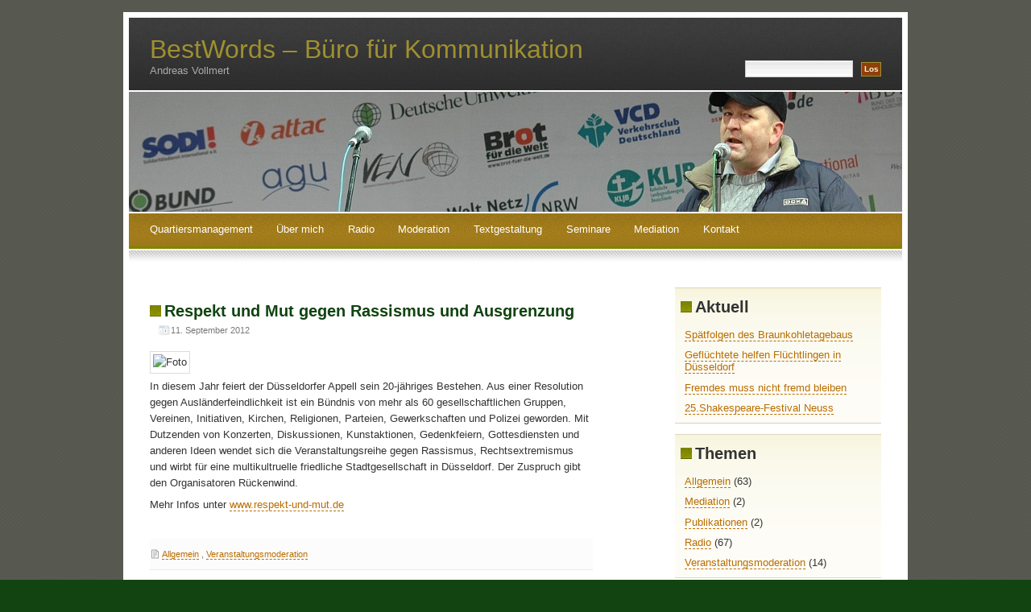

--- FILE ---
content_type: text/html; charset=UTF-8
request_url: http://www.bestwords.de/2012/09/11/respekt-und-mut-gegen-rassismus-und-ausgrenzung/
body_size: 27113
content:
<!DOCTYPE html PUBLIC "-//W3C//DTD XHTML 1.0 Transitional//EN" "http://www.w3.org/TR/xhtml1/DTD/xhtml1-transitional.dtd">
<html xmlns="http://www.w3.org/1999/xhtml">
<head profile="http://gmpg.org/xfn/11">
<meta http-equiv="Content-Type" content="text/html; charset=UTF-8" />
<title>BestWords &#8211; Büro für Kommunikation  &raquo; Blog Archive   &raquo; Respekt und Mut gegen Rassismus und Ausgrenzung</title>
<meta name="generator" content="WordPress 6.9" /> <!-- leave this for stats -->
<meta name="keywords" content="Andreas Vollmert" />
<meta name="description" content="Andreas Vollmert" />
<link rel="stylesheet" href="http://www.bestwords.de/wp/wp-content/themes/fallseason1_4/style.css" type="text/css" media="screen" />
<link rel="alternate" type="application/rss+xml" title="BestWords &#8211; Büro für Kommunikation RSS Feed" href="http://www.bestwords.de/feed/" />
<link rel="pingback" href="http://www.bestwords.de/wp/xmlrpc.php" />
<meta name='robots' content='max-image-preview:large' />
<link rel="alternate" type="application/rss+xml" title="BestWords - Büro für Kommunikation &raquo; Respekt und Mut gegen Rassismus und Ausgrenzung-Kommentar-Feed" href="http://www.bestwords.de/2012/09/11/respekt-und-mut-gegen-rassismus-und-ausgrenzung/feed/" />
<link rel="alternate" title="oEmbed (JSON)" type="application/json+oembed" href="http://www.bestwords.de/wp-json/oembed/1.0/embed?url=http%3A%2F%2Fwww.bestwords.de%2F2012%2F09%2F11%2Frespekt-und-mut-gegen-rassismus-und-ausgrenzung%2F" />
<link rel="alternate" title="oEmbed (XML)" type="text/xml+oembed" href="http://www.bestwords.de/wp-json/oembed/1.0/embed?url=http%3A%2F%2Fwww.bestwords.de%2F2012%2F09%2F11%2Frespekt-und-mut-gegen-rassismus-und-ausgrenzung%2F&#038;format=xml" />
<style id='wp-img-auto-sizes-contain-inline-css' type='text/css'>
img:is([sizes=auto i],[sizes^="auto," i]){contain-intrinsic-size:3000px 1500px}
/*# sourceURL=wp-img-auto-sizes-contain-inline-css */
</style>
<style id='wp-emoji-styles-inline-css' type='text/css'>

	img.wp-smiley, img.emoji {
		display: inline !important;
		border: none !important;
		box-shadow: none !important;
		height: 1em !important;
		width: 1em !important;
		margin: 0 0.07em !important;
		vertical-align: -0.1em !important;
		background: none !important;
		padding: 0 !important;
	}
/*# sourceURL=wp-emoji-styles-inline-css */
</style>
<style id='wp-block-library-inline-css' type='text/css'>
:root{--wp-block-synced-color:#7a00df;--wp-block-synced-color--rgb:122,0,223;--wp-bound-block-color:var(--wp-block-synced-color);--wp-editor-canvas-background:#ddd;--wp-admin-theme-color:#007cba;--wp-admin-theme-color--rgb:0,124,186;--wp-admin-theme-color-darker-10:#006ba1;--wp-admin-theme-color-darker-10--rgb:0,107,160.5;--wp-admin-theme-color-darker-20:#005a87;--wp-admin-theme-color-darker-20--rgb:0,90,135;--wp-admin-border-width-focus:2px}@media (min-resolution:192dpi){:root{--wp-admin-border-width-focus:1.5px}}.wp-element-button{cursor:pointer}:root .has-very-light-gray-background-color{background-color:#eee}:root .has-very-dark-gray-background-color{background-color:#313131}:root .has-very-light-gray-color{color:#eee}:root .has-very-dark-gray-color{color:#313131}:root .has-vivid-green-cyan-to-vivid-cyan-blue-gradient-background{background:linear-gradient(135deg,#00d084,#0693e3)}:root .has-purple-crush-gradient-background{background:linear-gradient(135deg,#34e2e4,#4721fb 50%,#ab1dfe)}:root .has-hazy-dawn-gradient-background{background:linear-gradient(135deg,#faaca8,#dad0ec)}:root .has-subdued-olive-gradient-background{background:linear-gradient(135deg,#fafae1,#67a671)}:root .has-atomic-cream-gradient-background{background:linear-gradient(135deg,#fdd79a,#004a59)}:root .has-nightshade-gradient-background{background:linear-gradient(135deg,#330968,#31cdcf)}:root .has-midnight-gradient-background{background:linear-gradient(135deg,#020381,#2874fc)}:root{--wp--preset--font-size--normal:16px;--wp--preset--font-size--huge:42px}.has-regular-font-size{font-size:1em}.has-larger-font-size{font-size:2.625em}.has-normal-font-size{font-size:var(--wp--preset--font-size--normal)}.has-huge-font-size{font-size:var(--wp--preset--font-size--huge)}.has-text-align-center{text-align:center}.has-text-align-left{text-align:left}.has-text-align-right{text-align:right}.has-fit-text{white-space:nowrap!important}#end-resizable-editor-section{display:none}.aligncenter{clear:both}.items-justified-left{justify-content:flex-start}.items-justified-center{justify-content:center}.items-justified-right{justify-content:flex-end}.items-justified-space-between{justify-content:space-between}.screen-reader-text{border:0;clip-path:inset(50%);height:1px;margin:-1px;overflow:hidden;padding:0;position:absolute;width:1px;word-wrap:normal!important}.screen-reader-text:focus{background-color:#ddd;clip-path:none;color:#444;display:block;font-size:1em;height:auto;left:5px;line-height:normal;padding:15px 23px 14px;text-decoration:none;top:5px;width:auto;z-index:100000}html :where(.has-border-color){border-style:solid}html :where([style*=border-top-color]){border-top-style:solid}html :where([style*=border-right-color]){border-right-style:solid}html :where([style*=border-bottom-color]){border-bottom-style:solid}html :where([style*=border-left-color]){border-left-style:solid}html :where([style*=border-width]){border-style:solid}html :where([style*=border-top-width]){border-top-style:solid}html :where([style*=border-right-width]){border-right-style:solid}html :where([style*=border-bottom-width]){border-bottom-style:solid}html :where([style*=border-left-width]){border-left-style:solid}html :where(img[class*=wp-image-]){height:auto;max-width:100%}:where(figure){margin:0 0 1em}html :where(.is-position-sticky){--wp-admin--admin-bar--position-offset:var(--wp-admin--admin-bar--height,0px)}@media screen and (max-width:600px){html :where(.is-position-sticky){--wp-admin--admin-bar--position-offset:0px}}

/*# sourceURL=wp-block-library-inline-css */
</style><style id='global-styles-inline-css' type='text/css'>
:root{--wp--preset--aspect-ratio--square: 1;--wp--preset--aspect-ratio--4-3: 4/3;--wp--preset--aspect-ratio--3-4: 3/4;--wp--preset--aspect-ratio--3-2: 3/2;--wp--preset--aspect-ratio--2-3: 2/3;--wp--preset--aspect-ratio--16-9: 16/9;--wp--preset--aspect-ratio--9-16: 9/16;--wp--preset--color--black: #000000;--wp--preset--color--cyan-bluish-gray: #abb8c3;--wp--preset--color--white: #ffffff;--wp--preset--color--pale-pink: #f78da7;--wp--preset--color--vivid-red: #cf2e2e;--wp--preset--color--luminous-vivid-orange: #ff6900;--wp--preset--color--luminous-vivid-amber: #fcb900;--wp--preset--color--light-green-cyan: #7bdcb5;--wp--preset--color--vivid-green-cyan: #00d084;--wp--preset--color--pale-cyan-blue: #8ed1fc;--wp--preset--color--vivid-cyan-blue: #0693e3;--wp--preset--color--vivid-purple: #9b51e0;--wp--preset--gradient--vivid-cyan-blue-to-vivid-purple: linear-gradient(135deg,rgb(6,147,227) 0%,rgb(155,81,224) 100%);--wp--preset--gradient--light-green-cyan-to-vivid-green-cyan: linear-gradient(135deg,rgb(122,220,180) 0%,rgb(0,208,130) 100%);--wp--preset--gradient--luminous-vivid-amber-to-luminous-vivid-orange: linear-gradient(135deg,rgb(252,185,0) 0%,rgb(255,105,0) 100%);--wp--preset--gradient--luminous-vivid-orange-to-vivid-red: linear-gradient(135deg,rgb(255,105,0) 0%,rgb(207,46,46) 100%);--wp--preset--gradient--very-light-gray-to-cyan-bluish-gray: linear-gradient(135deg,rgb(238,238,238) 0%,rgb(169,184,195) 100%);--wp--preset--gradient--cool-to-warm-spectrum: linear-gradient(135deg,rgb(74,234,220) 0%,rgb(151,120,209) 20%,rgb(207,42,186) 40%,rgb(238,44,130) 60%,rgb(251,105,98) 80%,rgb(254,248,76) 100%);--wp--preset--gradient--blush-light-purple: linear-gradient(135deg,rgb(255,206,236) 0%,rgb(152,150,240) 100%);--wp--preset--gradient--blush-bordeaux: linear-gradient(135deg,rgb(254,205,165) 0%,rgb(254,45,45) 50%,rgb(107,0,62) 100%);--wp--preset--gradient--luminous-dusk: linear-gradient(135deg,rgb(255,203,112) 0%,rgb(199,81,192) 50%,rgb(65,88,208) 100%);--wp--preset--gradient--pale-ocean: linear-gradient(135deg,rgb(255,245,203) 0%,rgb(182,227,212) 50%,rgb(51,167,181) 100%);--wp--preset--gradient--electric-grass: linear-gradient(135deg,rgb(202,248,128) 0%,rgb(113,206,126) 100%);--wp--preset--gradient--midnight: linear-gradient(135deg,rgb(2,3,129) 0%,rgb(40,116,252) 100%);--wp--preset--font-size--small: 13px;--wp--preset--font-size--medium: 20px;--wp--preset--font-size--large: 36px;--wp--preset--font-size--x-large: 42px;--wp--preset--spacing--20: 0.44rem;--wp--preset--spacing--30: 0.67rem;--wp--preset--spacing--40: 1rem;--wp--preset--spacing--50: 1.5rem;--wp--preset--spacing--60: 2.25rem;--wp--preset--spacing--70: 3.38rem;--wp--preset--spacing--80: 5.06rem;--wp--preset--shadow--natural: 6px 6px 9px rgba(0, 0, 0, 0.2);--wp--preset--shadow--deep: 12px 12px 50px rgba(0, 0, 0, 0.4);--wp--preset--shadow--sharp: 6px 6px 0px rgba(0, 0, 0, 0.2);--wp--preset--shadow--outlined: 6px 6px 0px -3px rgb(255, 255, 255), 6px 6px rgb(0, 0, 0);--wp--preset--shadow--crisp: 6px 6px 0px rgb(0, 0, 0);}:where(.is-layout-flex){gap: 0.5em;}:where(.is-layout-grid){gap: 0.5em;}body .is-layout-flex{display: flex;}.is-layout-flex{flex-wrap: wrap;align-items: center;}.is-layout-flex > :is(*, div){margin: 0;}body .is-layout-grid{display: grid;}.is-layout-grid > :is(*, div){margin: 0;}:where(.wp-block-columns.is-layout-flex){gap: 2em;}:where(.wp-block-columns.is-layout-grid){gap: 2em;}:where(.wp-block-post-template.is-layout-flex){gap: 1.25em;}:where(.wp-block-post-template.is-layout-grid){gap: 1.25em;}.has-black-color{color: var(--wp--preset--color--black) !important;}.has-cyan-bluish-gray-color{color: var(--wp--preset--color--cyan-bluish-gray) !important;}.has-white-color{color: var(--wp--preset--color--white) !important;}.has-pale-pink-color{color: var(--wp--preset--color--pale-pink) !important;}.has-vivid-red-color{color: var(--wp--preset--color--vivid-red) !important;}.has-luminous-vivid-orange-color{color: var(--wp--preset--color--luminous-vivid-orange) !important;}.has-luminous-vivid-amber-color{color: var(--wp--preset--color--luminous-vivid-amber) !important;}.has-light-green-cyan-color{color: var(--wp--preset--color--light-green-cyan) !important;}.has-vivid-green-cyan-color{color: var(--wp--preset--color--vivid-green-cyan) !important;}.has-pale-cyan-blue-color{color: var(--wp--preset--color--pale-cyan-blue) !important;}.has-vivid-cyan-blue-color{color: var(--wp--preset--color--vivid-cyan-blue) !important;}.has-vivid-purple-color{color: var(--wp--preset--color--vivid-purple) !important;}.has-black-background-color{background-color: var(--wp--preset--color--black) !important;}.has-cyan-bluish-gray-background-color{background-color: var(--wp--preset--color--cyan-bluish-gray) !important;}.has-white-background-color{background-color: var(--wp--preset--color--white) !important;}.has-pale-pink-background-color{background-color: var(--wp--preset--color--pale-pink) !important;}.has-vivid-red-background-color{background-color: var(--wp--preset--color--vivid-red) !important;}.has-luminous-vivid-orange-background-color{background-color: var(--wp--preset--color--luminous-vivid-orange) !important;}.has-luminous-vivid-amber-background-color{background-color: var(--wp--preset--color--luminous-vivid-amber) !important;}.has-light-green-cyan-background-color{background-color: var(--wp--preset--color--light-green-cyan) !important;}.has-vivid-green-cyan-background-color{background-color: var(--wp--preset--color--vivid-green-cyan) !important;}.has-pale-cyan-blue-background-color{background-color: var(--wp--preset--color--pale-cyan-blue) !important;}.has-vivid-cyan-blue-background-color{background-color: var(--wp--preset--color--vivid-cyan-blue) !important;}.has-vivid-purple-background-color{background-color: var(--wp--preset--color--vivid-purple) !important;}.has-black-border-color{border-color: var(--wp--preset--color--black) !important;}.has-cyan-bluish-gray-border-color{border-color: var(--wp--preset--color--cyan-bluish-gray) !important;}.has-white-border-color{border-color: var(--wp--preset--color--white) !important;}.has-pale-pink-border-color{border-color: var(--wp--preset--color--pale-pink) !important;}.has-vivid-red-border-color{border-color: var(--wp--preset--color--vivid-red) !important;}.has-luminous-vivid-orange-border-color{border-color: var(--wp--preset--color--luminous-vivid-orange) !important;}.has-luminous-vivid-amber-border-color{border-color: var(--wp--preset--color--luminous-vivid-amber) !important;}.has-light-green-cyan-border-color{border-color: var(--wp--preset--color--light-green-cyan) !important;}.has-vivid-green-cyan-border-color{border-color: var(--wp--preset--color--vivid-green-cyan) !important;}.has-pale-cyan-blue-border-color{border-color: var(--wp--preset--color--pale-cyan-blue) !important;}.has-vivid-cyan-blue-border-color{border-color: var(--wp--preset--color--vivid-cyan-blue) !important;}.has-vivid-purple-border-color{border-color: var(--wp--preset--color--vivid-purple) !important;}.has-vivid-cyan-blue-to-vivid-purple-gradient-background{background: var(--wp--preset--gradient--vivid-cyan-blue-to-vivid-purple) !important;}.has-light-green-cyan-to-vivid-green-cyan-gradient-background{background: var(--wp--preset--gradient--light-green-cyan-to-vivid-green-cyan) !important;}.has-luminous-vivid-amber-to-luminous-vivid-orange-gradient-background{background: var(--wp--preset--gradient--luminous-vivid-amber-to-luminous-vivid-orange) !important;}.has-luminous-vivid-orange-to-vivid-red-gradient-background{background: var(--wp--preset--gradient--luminous-vivid-orange-to-vivid-red) !important;}.has-very-light-gray-to-cyan-bluish-gray-gradient-background{background: var(--wp--preset--gradient--very-light-gray-to-cyan-bluish-gray) !important;}.has-cool-to-warm-spectrum-gradient-background{background: var(--wp--preset--gradient--cool-to-warm-spectrum) !important;}.has-blush-light-purple-gradient-background{background: var(--wp--preset--gradient--blush-light-purple) !important;}.has-blush-bordeaux-gradient-background{background: var(--wp--preset--gradient--blush-bordeaux) !important;}.has-luminous-dusk-gradient-background{background: var(--wp--preset--gradient--luminous-dusk) !important;}.has-pale-ocean-gradient-background{background: var(--wp--preset--gradient--pale-ocean) !important;}.has-electric-grass-gradient-background{background: var(--wp--preset--gradient--electric-grass) !important;}.has-midnight-gradient-background{background: var(--wp--preset--gradient--midnight) !important;}.has-small-font-size{font-size: var(--wp--preset--font-size--small) !important;}.has-medium-font-size{font-size: var(--wp--preset--font-size--medium) !important;}.has-large-font-size{font-size: var(--wp--preset--font-size--large) !important;}.has-x-large-font-size{font-size: var(--wp--preset--font-size--x-large) !important;}
/*# sourceURL=global-styles-inline-css */
</style>

<style id='classic-theme-styles-inline-css' type='text/css'>
/*! This file is auto-generated */
.wp-block-button__link{color:#fff;background-color:#32373c;border-radius:9999px;box-shadow:none;text-decoration:none;padding:calc(.667em + 2px) calc(1.333em + 2px);font-size:1.125em}.wp-block-file__button{background:#32373c;color:#fff;text-decoration:none}
/*# sourceURL=/wp-includes/css/classic-themes.min.css */
</style>
<link rel="https://api.w.org/" href="http://www.bestwords.de/wp-json/" /><link rel="alternate" title="JSON" type="application/json" href="http://www.bestwords.de/wp-json/wp/v2/posts/615" /><link rel="EditURI" type="application/rsd+xml" title="RSD" href="http://www.bestwords.de/wp/xmlrpc.php?rsd" />
<meta name="generator" content="WordPress 6.9" />
<link rel="canonical" href="http://www.bestwords.de/2012/09/11/respekt-und-mut-gegen-rassismus-und-ausgrenzung/" />
<link rel='shortlink' href='http://www.bestwords.de/?p=615' />

</head>
<body>
<div id="outer">


	<div id="header">
		<div id="headercontent">
			<h1><a href="http://www.bestwords.de/" title="BestWords &#8211; Büro für Kommunikation">BestWords &#8211; Büro für Kommunikation</a></h1>
			<h2>Andreas Vollmert</h2>
		</div>
	</div>


	<div id="search">
		<form id="searchform" method="get" action="http://www.bestwords.de/index.php">
			<label for="s" id="lblSearch"></label><br/>
			<input type="text" name="s" id="s" class="text" value="" size="15" />
			<input type="submit" id="searchsubmit" value="Los" class="submit" name="searchsubmit"/>			
		</form>
	</div>
	<div id="headerpic"></div>

	
	<div id="menu">
		<ul>
			
<!-- 
<li ><a href="http://www.bestwords.de/" title="Home">Home</a></li>
//-->	
		<li class="page_item page-item-1506"><a href="http://www.bestwords.de/projekt-nachbarschaft/">Quartiersmanagement</a></li>
<li class="page_item page-item-13"><a href="http://www.bestwords.de/">Über mich</a></li>
<li class="page_item page-item-24"><a href="http://www.bestwords.de/radio/">Radio</a></li>
<li class="page_item page-item-34"><a href="http://www.bestwords.de/moderation/">Moderation</a></li>
<li class="page_item page-item-38"><a href="http://www.bestwords.de/textgestaltung/">Textgestaltung</a></li>
<li class="page_item page-item-43"><a href="http://www.bestwords.de/seminare/">Seminare</a></li>
<li class="page_item page-item-52"><a href="http://www.bestwords.de/mediation/">Mediation</a></li>
<li class="page_item page-item-27"><a href="http://www.bestwords.de/kontakt/">Kontakt</a></li>
		</ul>
	</div>
	<div id="menubottom"></div>	
	<div id="content">		
		<!-- Primary content: Stuff that goes in the primary content column (by default, the left column) -->
		<div id="primarycontainer">
			<div id="primarycontent">
				<div id="contentarea"><!-- Primary content area start -->
									<div class="post" id="post-615">
						<h4><a href="http://www.bestwords.de/2012/09/11/respekt-und-mut-gegen-rassismus-und-ausgrenzung/" rel="bookmark" title="Permanenter Link zu Respekt und Mut gegen Rassismus und Ausgrenzung">Respekt und Mut gegen Rassismus und Ausgrenzung</a></h4>
						<div class="contentarea">
							<p class="details"> <span class="date">11. September 2012</span></p>	
							<p><img decoding="async" class="aligncenter" src="http://www.ekir.de/rum/11/webyep-system/daten/23-48-im-B-7134.jpg" alt="Foto" width="151" height="146" /></p>
<p>In diesem Jahr feiert der Düsseldorfer Appell sein 20-jähriges Bestehen. Aus einer Resolution gegen Ausländerfeindlichkeit ist ein Bündnis von mehr als 60 gesellschaftlichen Gruppen, Vereinen, Initiativen, Kirchen, Religionen, Parteien, Gewerkschaften und Polizei geworden. Mit Dutzenden von Konzerten, Diskussionen, Kunstaktionen, Gedenkfeiern, Gottesdiensten und anderen Ideen wendet sich die Veranstaltungsreihe gegen Rassismus, Rechtsextremismus und wirbt für eine multikultruelle friedliche Stadtgesellschaft in Düsseldorf. Der Zuspruch gibt den Organisatoren Rückenwind.</p>
<p>Mehr Infos unter <a href="http://www.respekt-und-mut.de">www.respekt-und-mut.de</a></p>
<p>&nbsp;</p>
              <p class="post-tags">
                              </p>
							<ul class="controls">
								<li class="more"><a href="http://www.bestwords.de/category/allgemein/" rel="category tag">Allgemein</a> , <a href="http://www.bestwords.de/category/veranstaltungsmoderation/" rel="category tag">Veranstaltungsmoderation</a> </li>				
															
							</ul>
						</div>
					</div>		
										
									<p align="center"></p>
				
			</div><!-- primarycontent end -->
		</div><!-- primarycontainer end -->
	</div><!--content end -->
<!-- sidebar: Stuff that goes in the sidebar column (by default, the narrower right column) -->
<div id="sidebar">
<ul>

		<li class="box">
		<h4>Aktuell</h4>
		<ul>
											<li>
					<a href="http://www.bestwords.de/2018/10/03/spaetfolgen-des-braunkohletagebaus/">Spätfolgen des Braunkohletagebaus</a>
									</li>
											<li>
					<a href="http://www.bestwords.de/2015/11/15/gefluchtete-helfen-fluchtlingen-in-dusseldorf/">Geflüchtete helfen Flüchtlingen in Düsseldorf</a>
									</li>
											<li>
					<a href="http://www.bestwords.de/2015/10/06/fremdes-muss-nicht-fremd-bleiben/">Fremdes muss nicht fremd bleiben</a>
									</li>
											<li>
					<a href="http://www.bestwords.de/2015/06/07/25-shakespeare-festival-neuss/">25.Shakespeare-Festival Neuss</a>
									</li>
					</ul>

		</li><li class="box"><h4>Themen</h4>
			<ul>
					<li class="cat-item cat-item-1"><a href="http://www.bestwords.de/category/allgemein/">Allgemein</a> (63)
</li>
	<li class="cat-item cat-item-8"><a href="http://www.bestwords.de/category/mediation/">Mediation</a> (2)
</li>
	<li class="cat-item cat-item-7"><a href="http://www.bestwords.de/category/publikationen/">Publikationen</a> (2)
</li>
	<li class="cat-item cat-item-4"><a href="http://www.bestwords.de/category/radio/">Radio</a> (67)
</li>
	<li class="cat-item cat-item-5"><a href="http://www.bestwords.de/category/veranstaltungsmoderation/">Veranstaltungsmoderation</a> (14)
</li>
			</ul>

			</li><li class="box"><h4>Weitere Seiten</h4><div class="menu-links-container"><ul id="menu-links" class="menu"><li id="menu-item-127" class="menu-item menu-item-type-post_type menu-item-object-page menu-item-127"><a href="http://www.bestwords.de/vita/">Vita</a></li>
<li id="menu-item-158" class="menu-item menu-item-type-post_type menu-item-object-page menu-item-158"><a href="http://www.bestwords.de/archiv/">Archiv</a></li>
<li id="menu-item-60" class="menu-item menu-item-type-post_type menu-item-object-page menu-item-60"><a href="http://www.bestwords.de/photos/">Photos</a></li>
<li id="menu-item-66" class="menu-item menu-item-type-post_type menu-item-object-page menu-item-66"><a href="http://www.bestwords.de/dienstleister/">Dienstleister</a></li>
<li id="menu-item-63" class="menu-item menu-item-type-post_type menu-item-object-page menu-item-63"><a href="http://www.bestwords.de/impressum-agb/">Impressum / AGB / Datenschutzerklärung</a></li>
<li id="menu-item-1510" class="menu-item menu-item-type-post_type menu-item-object-page menu-item-1510"><a href="http://www.bestwords.de/projekt-nachbarschaft/">Quartiersmanagement</a></li>
</ul></div></li></ul>	
</div><!-- sidebar area end --></div>
<div id="footer">
<div class="left">
<a href="http://www.facebook.com/profile.php?id=1387418915"><img class=" alignenone size-thumbnail wp-image-512" title="facebook" src="http://www.bestwords.de/wp/wp-content/uploads/facebook-150x150.png" alt="" align="middle" width="25" height="25" align="bottom"/></a></div>

<div class="left_neu">
<strong>BestWords &#8211; Büro für Kommunikation</strong>. &copy; 2026 | <a href="http://www.bestwords.de/wp/wp-admin/">login</a>
</div>

<div class="right">
<a href="http://www.bestwords.de/wp/impressum-agb/"><strong>Impressum</strong></a>
</div>


<!-- 

<div class="right"><a href="http://wpthemepark.com/themes/fallseason/">WordPress Themes</a> | Design von <a href="http://www.nodethirtythree.com/">NodeThirtyThree</a> | <a href="http://www.rahmenversand.com/blog/wordpress-themes/fallseason/">Deutsch</a> von Radeberger <a href="http://www.rahmenversand.com/">Bilderrahmen</a></div>
</div>

//-->	


</div>
<script type="speculationrules">
{"prefetch":[{"source":"document","where":{"and":[{"href_matches":"/*"},{"not":{"href_matches":["/wp/wp-*.php","/wp/wp-admin/*","/wp/wp-content/uploads/*","/wp/wp-content/*","/wp/wp-content/plugins/*","/wp/wp-content/themes/fallseason1_4/*","/*\\?(.+)"]}},{"not":{"selector_matches":"a[rel~=\"nofollow\"]"}},{"not":{"selector_matches":".no-prefetch, .no-prefetch a"}}]},"eagerness":"conservative"}]}
</script>
<script id="wp-emoji-settings" type="application/json">
{"baseUrl":"https://s.w.org/images/core/emoji/17.0.2/72x72/","ext":".png","svgUrl":"https://s.w.org/images/core/emoji/17.0.2/svg/","svgExt":".svg","source":{"concatemoji":"http://www.bestwords.de/wp/wp-includes/js/wp-emoji-release.min.js?ver=6.9"}}
</script>
<script type="module">
/* <![CDATA[ */
/*! This file is auto-generated */
const a=JSON.parse(document.getElementById("wp-emoji-settings").textContent),o=(window._wpemojiSettings=a,"wpEmojiSettingsSupports"),s=["flag","emoji"];function i(e){try{var t={supportTests:e,timestamp:(new Date).valueOf()};sessionStorage.setItem(o,JSON.stringify(t))}catch(e){}}function c(e,t,n){e.clearRect(0,0,e.canvas.width,e.canvas.height),e.fillText(t,0,0);t=new Uint32Array(e.getImageData(0,0,e.canvas.width,e.canvas.height).data);e.clearRect(0,0,e.canvas.width,e.canvas.height),e.fillText(n,0,0);const a=new Uint32Array(e.getImageData(0,0,e.canvas.width,e.canvas.height).data);return t.every((e,t)=>e===a[t])}function p(e,t){e.clearRect(0,0,e.canvas.width,e.canvas.height),e.fillText(t,0,0);var n=e.getImageData(16,16,1,1);for(let e=0;e<n.data.length;e++)if(0!==n.data[e])return!1;return!0}function u(e,t,n,a){switch(t){case"flag":return n(e,"\ud83c\udff3\ufe0f\u200d\u26a7\ufe0f","\ud83c\udff3\ufe0f\u200b\u26a7\ufe0f")?!1:!n(e,"\ud83c\udde8\ud83c\uddf6","\ud83c\udde8\u200b\ud83c\uddf6")&&!n(e,"\ud83c\udff4\udb40\udc67\udb40\udc62\udb40\udc65\udb40\udc6e\udb40\udc67\udb40\udc7f","\ud83c\udff4\u200b\udb40\udc67\u200b\udb40\udc62\u200b\udb40\udc65\u200b\udb40\udc6e\u200b\udb40\udc67\u200b\udb40\udc7f");case"emoji":return!a(e,"\ud83e\u1fac8")}return!1}function f(e,t,n,a){let r;const o=(r="undefined"!=typeof WorkerGlobalScope&&self instanceof WorkerGlobalScope?new OffscreenCanvas(300,150):document.createElement("canvas")).getContext("2d",{willReadFrequently:!0}),s=(o.textBaseline="top",o.font="600 32px Arial",{});return e.forEach(e=>{s[e]=t(o,e,n,a)}),s}function r(e){var t=document.createElement("script");t.src=e,t.defer=!0,document.head.appendChild(t)}a.supports={everything:!0,everythingExceptFlag:!0},new Promise(t=>{let n=function(){try{var e=JSON.parse(sessionStorage.getItem(o));if("object"==typeof e&&"number"==typeof e.timestamp&&(new Date).valueOf()<e.timestamp+604800&&"object"==typeof e.supportTests)return e.supportTests}catch(e){}return null}();if(!n){if("undefined"!=typeof Worker&&"undefined"!=typeof OffscreenCanvas&&"undefined"!=typeof URL&&URL.createObjectURL&&"undefined"!=typeof Blob)try{var e="postMessage("+f.toString()+"("+[JSON.stringify(s),u.toString(),c.toString(),p.toString()].join(",")+"));",a=new Blob([e],{type:"text/javascript"});const r=new Worker(URL.createObjectURL(a),{name:"wpTestEmojiSupports"});return void(r.onmessage=e=>{i(n=e.data),r.terminate(),t(n)})}catch(e){}i(n=f(s,u,c,p))}t(n)}).then(e=>{for(const n in e)a.supports[n]=e[n],a.supports.everything=a.supports.everything&&a.supports[n],"flag"!==n&&(a.supports.everythingExceptFlag=a.supports.everythingExceptFlag&&a.supports[n]);var t;a.supports.everythingExceptFlag=a.supports.everythingExceptFlag&&!a.supports.flag,a.supports.everything||((t=a.source||{}).concatemoji?r(t.concatemoji):t.wpemoji&&t.twemoji&&(r(t.twemoji),r(t.wpemoji)))});
//# sourceURL=http://www.bestwords.de/wp/wp-includes/js/wp-emoji-loader.min.js
/* ]]> */
</script>
</body>
</html>

--- FILE ---
content_type: text/css
request_url: http://www.bestwords.de/wp/wp-content/themes/fallseason1_4/style.css
body_size: 9700
content:
/*  
Theme Name: FallSeason
Theme URI: http://wpthemepark.com
Description: Zenlike by <a href="http://www.nodethirtythree.com/" title="nodethirtythree">nodethirtythree</a> , FallSeason WordPress Theme by <a href="http://wpthemepark.com/" target="_blank">WP ThemePark</a>
Version: 1.4
Author: Sadish
Author URI: http://wpthemepark.com
*/
/*

	zenlike1.0 by nodethirtythree design
	http://www.nodethirtythree.com

*/

*
{
	padding: 0em;
	margin: 0em;
}

body
{
	background: #141 url(images/bg.gif) repeat fixed;
	padding: 15px 0px 35px 0px;
	font-size: small;
	font-family:Verdana, Tahoma, Arial, Serif;
	color: #333333;
	font-size:0.8em;
}
p
{
	line-height: 1.6em;
	margin: 0 0 0.5em;
}

a
{
	color: #B96D00;
	text-decoration: none;
	border-bottom:#B96D00 1px dashed;
}
a:hover
{
	text-decoration: none;
	border-bottom:#B96D00 1px solid;
}
h1,h2,h3,h4,h5,h6 
{
	font-family:Georgia, Verdana, Arial, Serif;
}
h3,h4
{
	font-weight: bold;
	background-repeat: no-repeat;
	background-position: left;
	line-height:1.6em;
}
h3
{
	font-size: 1.7em;
	padding-left: 24px;
	background-image: url(images/db1.gif);
}
h4
{
	font-size: 1.6em;
	padding-left: 18px;
	background-image: url(images/db2.gif);
}
h3 span
{
	font-weight: normal;
	font-size:60%;
	color:#999;
}
h5 
{
	font-size:1.2em;
}
h6{ font-size:1.1em;}
.contentarea
{
	padding-top: 1.3em;
}
dl 
{
	margin:1em 0px;
}
dt 
{
	font-weight:bold;
}
dd 
{
	margin:0.5em 1em;
	padding:0;
}
img
{
	border: solid 1px #dcdcdc;
	padding:3px;
}
img.left
{
	position: relative;
	float: left;
	margin: 0em 1.8em 1.4em 0em;
}
img.right
{
	position: relative;
	float: right;
	margin: 0em 0em 1.8em 1.8em;
}
img.profile
{
	position: relative;
	float: left;
	margin: 0.5em;
	padding:3px;
}
ul, ol 
{
	margin:1em;
	padding:0;
}
li 
{
	margin:0 1em;
	padding:0.15em;
}
#contentarea ul li 
{
	list-style-image: url(images/db3.gif);
}
blockquote 
{
    margin:1em;
    padding:0 0 0 40px;  
    color:#666;
    background:url(images/blockquote.gif) no-repeat left top;
}
fieldset 
{
	border:none;
}
pre, code
{
	display:block;
	margin:1em;
	padding:1em;
	font-family:"Courier New", Arial, Verdana, Serif;
	font-size:1em;
}
abbr, acronym
{
	cursor:help;
}
hr
{
	clear:both;
	margin-top:5px;
	color:#eee;
}
table
{
	width:100%;
	border:#eee 1px solid;
	padding:5px;
}
th
{
	text-align:left;
	background:#bcb;
	padding:5px;
}
tr.even
{
	background:#f6f9f6;
}
td, th
{
	padding:5px;
}
.divider1
{
	position: relative;
	background: #fff url(images/border2.gif) repeat-x;
	height: 14px;
	margin: 2.0em 0em 1.5em 0em;
	clear: both;
}
.post 
{
	border-bottom: solid 1px #eaeaea;
	margin: 2em 0;	
}
.post-contact 
{
	
	margin: 0.5em 0;	
}
.post h4 a 
{
	text-decoration:none;
	color:#141;	
	border:none;
}

.post .details
{
	position: relative;
	top: -1.5em;
	font-size: 0.86em;
	color: #787878;
	margin:0;
	padding:0;
}
.post .details .user 
{
	background:url(images/user.png) no-repeat left center;
	padding-left:15px;
}
.post .details .date 
{
	background:url(images/date.gif) no-repeat left center;
	padding-left:15px;
	margin:0 0 0 1em;
}
#outer .post ul.controls
{
	clear: both;
	margin:0;
	padding:1em 0;
	background:#fcfcfc;
	color: #787878;
}

.post ul.controls li
{
	display: inline;
	font-size: 0.86em;
	margin:0;
	padding: 0em 1.0em 0em 15px;
}
.post ul.controls li.comments
{
	background: url(images/icon-comments.gif) no-repeat left center;
}

.post ul.controls li.more
{
	background: url(images/icon-more.gif) no-repeat left center;
}

.box
{
	background: #FDFCF6 url(images/boxbg.gif) repeat-x;
	padding: 1.5em;
	border-top: solid 1px #E1D2BD;
	border-bottom: solid 1px #E1D2BD;
	margin-bottom: 1.0em;
	text-align:left;
}

ul.linklist
{
	list-style: none;
}

ul.linklist li
{
	line-height: 2.0em;
}

#outer
{
	z-index: 2;
	position: relative;
	/*
		The width value below controls the overall width of the design. By default it's set to 82%
		(so it'll take up 82% of the browser window's width). You can set it to a different percentage
		value (70%, 90%, etc.) or even a pixel value (760px, 800px, etc.) to enforce a fixed width.
	*/
	width: 960px;
	border: solid 7px #fff;
	background-color: #fff;
	margin: 0 auto;
}

#header
{
	position: relative;
	width: 100%;
	height: 7em;
	background: #2b2b2b url(images/topbg.gif) repeat-x;
	margin-bottom: 2px;
}

#headercontent
{
	position: absolute;
	bottom: 0em;
	padding: 0em 2.0em 1.3em 2.0em;
}

#headercontent h1
{
	font-weight: normal;
	font-size: 2.5em;
}
#headercontent h1 a:link, #headercontent h1 a:visited
{
	color:#9F9030;
	text-decoration:none;
	border:none;
}
#headercontent h1 a:hover, #headercontent h1 a:active
{
	text-decoration:none;
	color:#fff;
	border:none;
}
#headercontent h2
{
	font-size: 1.0em;
	font-weight: normal;
	color: #aaa;
}

#search
{
	position: absolute;
	top: 3.0em;
	right: 2.0em;
	padding-right: 0.0em;
	color:#aaa;
}

#search input.text
{
	margin-right: 0.5em;
	vertical-align: middle;
	border: solid 1px #f0f0f0;
	padding: 0.1em;
	width: 10.0em;
	background:#fff url(images/button_bg.gif) repeat-x top;
}

#search input.submit
{
	background: #8f4008;
	border: solid 1px #9F9030;
	font-weight: bold;
	padding: 0.25em;
	font-size: 0.8em;
	color: #F2F3DE;
	vertical-align: middle;
}

#headerpic
{
	position: relative;
	height: 149px;
	background: #fff url(images/fall_leaves.jpg) repeat-x bottom left;
	margin-bottom: 2px;
}

#menu
{
	position: relative;
	background: #7F8400 url(images/menubg.gif) repeat-x top left;
	height: 3.5em;
	padding: 0 1.0em;
	margin: 0 0 2px;
}

#menu ul
{
	padding:1em 0 0 0;
	margin:0;
}

#menu ul li
{
	position: relative;
	display: inline;
	padding:0;
	margin:0;
}

#menu ul li a:link, #menu ul li a:visited
{
	color: #fff;
	padding: 0.5em 1.0em 0.9em 1.0em;
	text-decoration: none;	
	border:none;
}

#menu ul li a:hover, #menu ul li a:active, #menu ul li.current_page_item a
{
	background: #7F8400 url(images/menuactive.gif) repeat-x top left;	
	border:none;
}

#menubottom
{
	background: #fff url(images/border1.gif) repeat-x;
	height: 14px;
	margin-bottom: 1.5em;
}

#content
{
	padding: 0 2.0em;
}

#primarycontainer
{
	float: left;
	margin-right: -20.0em;
	width: 100%;
}

#primarycontent
{
	margin: 1.5em 28em 0 0;
}

#sidebar
{
	margin: 0;
	float: right;
	width: 20.0em;
}
#sidebar ul
{
	list-style:none;
	margin:0.5em 0 0;	
}
#sidebar li 
{
	margin:1em 0;
	padding:0.5em;
}
#sidebar li li 
{
	margin:0;
	padding:0.4em;
	background:none;
}
#sidebar li li li
{
	margin:0;
	padding:0.5em 0 0 1em;
}
#sidebar ul.feeds li 
{
	background:url(images/feed.png) no-repeat left center;
	margin:1em 0;
	padding:0 1.5em;	
}
#footer
{
	position: relative;
	height: 2.0em;
	clear: both;
	padding-top: 5.0em;
	background: #fff url(images/border2.gif) repeat-x 0 2.5em;
	font-size: 0.86em;
}

#footer, #footer a {
	color: #787878;
	border-bottom: none;
}

#footer .left
{
	position: absolute;
	left: 2em;
	bottom: 0.2em;
}

#footer .left_neu
{
	position: absolute;
	left: 8em;
	bottom: 1.2em;
}

#footer .right
{
	position: absolute;
	right: 2.0em;
	bottom: 1.2em;
}
/*comments and their styles*/
#comments, #respond, #respond h3{
	margin: 2em 0 0 5px;
	clear:both;
}
.avatar { float:right; }
#commentform 
{
	margin:10px;
	padding:10px;
}
#outer .commentlist {
	margin: 0;
	padding: 0;
	clear:both;
}

.commentlist li 
{
    clear:both;
	list-style:none;
	margin: 2em 0;
	padding: 0.5em;			
	border-bottom:#ddd 1px dashed;
	background:#fcfcfc url(images/border2.gif) repeat-x top;
}
.commentlist li .cmtinfo 
{
	font-family:Trebuchet MS,Verdana, Tahoma, Serif;
	font-size:0.9em;		
	padding:5px;
	margin-bottom: 10px;
	position:relative;	
}
.commentlist li .cmtinfo em 
{
	margin:0;
	padding:0 1em;
	text-align:right;
	font-style:normal;			
	color:#999;	
}
.commentlist li cite 
{
	font-style:normal;
	font-weight:bold;
}

.commentlist li.alt
{
	background:#fcfcf9 url(images/border2.gif) repeat-x top;
}

textarea{
	width: 90%;
	padding:5px;
	height: 20em;
	border: 1px solid #ccc;	
	background:#f9f9f9 url(images/button_bg.gif) repeat-x top;
	font:1em Verdana, Arial, Serif;
}
#outer input.text 
{
	background:#f9f9f9 url(images/button_bg.gif) repeat-x top;
	border:#ccc 1px solid;
	padding:2px;
	font:1em Verdana, Arial, Serif;
}
.post h5 em
{
	font-style:normal;
	float:right;
	font-weight:normal;
}
#header, #content, #sidebar, #footer, .widget {
    overflow: hidden;
}
.navigation {
}

.alignright {
	float: right;
}

.alignleft {
	float: left;
}
img.left, img.alignleft, div.alignleft
{
	float:left;
	margin:0 1em 1em 0;
}
img.right, img.alignright, div.alignright
{
	float:right;
	margin:0 0 1em 1em;
}
img.aligncenter, div.aligncenter
{
	text-align:center;
	margin:0 auto;
}
.wp-caption {
	border: 1px solid #ddd;
	text-align: center;
	background-color: #f3f3f3;
	padding-top: 4px;
	margin: 10px;
	/* optional rounded corners for browsers that support it */
	border-radius: 3px;
	-moz-border-radius: 3px;
	-khtml-border-radius: 3px;
	-webkit-border-radius: 3px;
}
.wp-caption img {
	margin: 0;
	padding: 0;
	border: 0 none;
}
.wp-caption p.wp-caption-text {
	font-size: 11px;
	line-height: 17px;
	padding: 0 4px 5px;
	margin: 0;
}